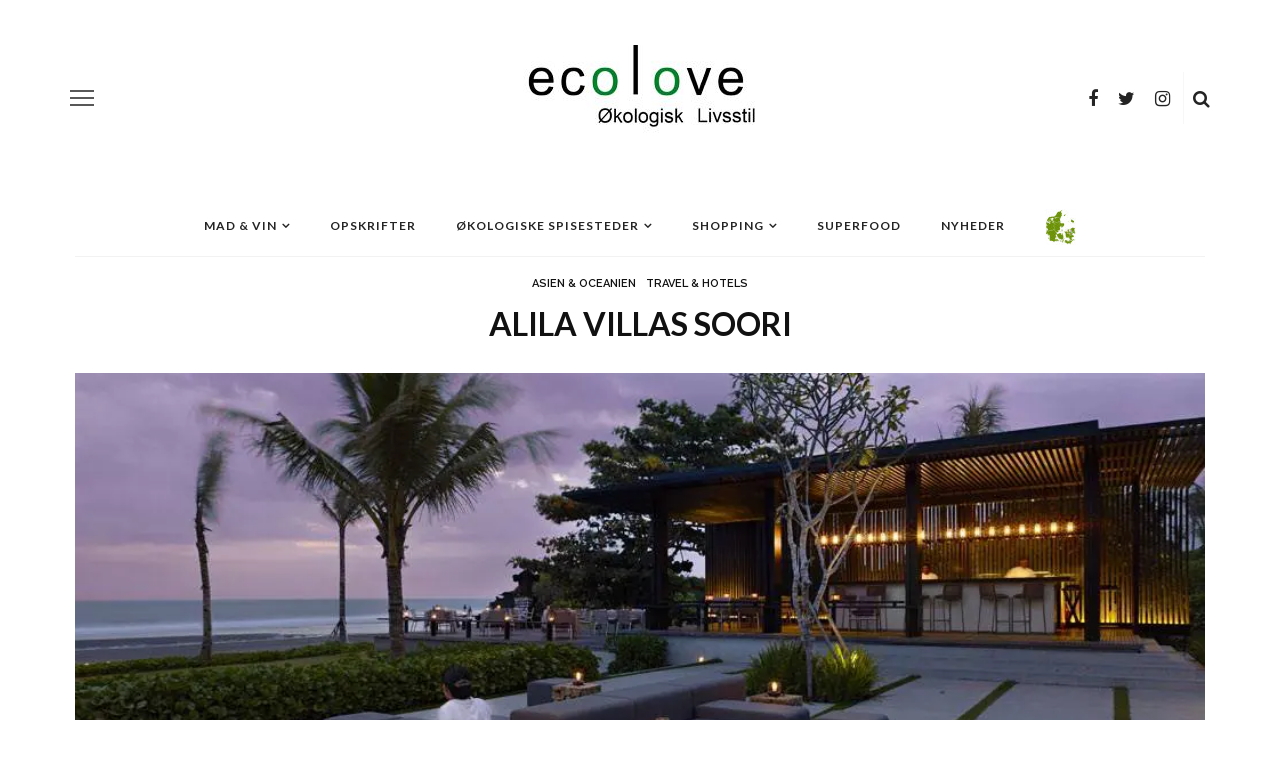

--- FILE ---
content_type: text/html; charset=UTF-8
request_url: https://www.ecolove.dk/alila-villas-soori/
body_size: 19376
content:
<!DOCTYPE html>
<html lang="da-DK">
<head>
	<meta charset="UTF-8"/>
	<meta http-equiv="X-UA-Compatible" content="IE=edge">
	<meta name="viewport" content="width=device-width, initial-scale=1.0">
	<link rel="profile" href="https://gmpg.org/xfn/11" />
	<link rel="pingback" href="https://www.ecolove.dk/xmlrpc.php"/>

	<script defer data-domain="ecolove.dk" src="https://plausible.zaptv.com/js/script.js"></script>
	<meta name='robots' content='index, follow, max-image-preview:large, max-snippet:-1, max-video-preview:-1' />

	<!-- This site is optimized with the Yoast SEO plugin v26.7 - https://yoast.com/wordpress/plugins/seo/ -->
	<title>Alila Villas Soori - EcoLove</title>
	<link rel="canonical" href="https://www.ecolove.dk/alila-villas-soori/" />
	<meta property="og:locale" content="da_DK" />
	<meta property="og:type" content="article" />
	<meta property="og:title" content="Alila Villas Soori - EcoLove" />
	<meta property="og:description" content="Banjar Dukuh, Desa Kelating, Kerambitan, Kec. Tabanan Bali 82161 Indonesien Tlf.+62 361 8946388" />
	<meta property="og:url" content="https://www.ecolove.dk/alila-villas-soori/" />
	<meta property="og:site_name" content="EcoLove" />
	<meta property="article:publisher" content="https://www.facebook.com/EcoLove-957310611026422" />
	<meta property="article:published_time" content="2014-09-17T07:46:41+00:00" />
	<meta property="article:modified_time" content="2019-08-27T21:15:05+00:00" />
	<meta property="og:image" content="https://www.ecolove.dk/wp-content/uploads/2014/09/about-us-soori-02.jpg" />
	<meta property="og:image:width" content="990" />
	<meta property="og:image:height" content="440" />
	<meta property="og:image:type" content="image/jpeg" />
	<meta name="author" content="Ecolove" />
	<meta name="twitter:label1" content="Skrevet af" />
	<meta name="twitter:data1" content="Ecolove" />
	<meta name="twitter:label2" content="Estimeret læsetid" />
	<meta name="twitter:data2" content="1 minut" />
	<script type="application/ld+json" class="yoast-schema-graph">{"@context":"https://schema.org","@graph":[{"@type":"Article","@id":"https://www.ecolove.dk/alila-villas-soori/#article","isPartOf":{"@id":"https://www.ecolove.dk/alila-villas-soori/"},"author":{"name":"Ecolove","@id":"https://www.ecolove.dk/#/schema/person/ed42f2119aecc918774c05a9ca355cc9"},"headline":"Alila Villas Soori","datePublished":"2014-09-17T07:46:41+00:00","dateModified":"2019-08-27T21:15:05+00:00","mainEntityOfPage":{"@id":"https://www.ecolove.dk/alila-villas-soori/"},"wordCount":145,"commentCount":0,"image":{"@id":"https://www.ecolove.dk/alila-villas-soori/#primaryimage"},"thumbnailUrl":"https://www.ecolove.dk/wp-content/uploads/2014/09/about-us-soori-02.jpg","keywords":["Alila Villas Soori","EC3 Global EarthCheck"],"articleSection":["Asien &amp; Oceanien","Travel &amp; Hotels"],"inLanguage":"da-DK","potentialAction":[{"@type":"CommentAction","name":"Comment","target":["https://www.ecolove.dk/alila-villas-soori/#respond"]}]},{"@type":"WebPage","@id":"https://www.ecolove.dk/alila-villas-soori/","url":"https://www.ecolove.dk/alila-villas-soori/","name":"Alila Villas Soori - EcoLove","isPartOf":{"@id":"https://www.ecolove.dk/#website"},"primaryImageOfPage":{"@id":"https://www.ecolove.dk/alila-villas-soori/#primaryimage"},"image":{"@id":"https://www.ecolove.dk/alila-villas-soori/#primaryimage"},"thumbnailUrl":"https://www.ecolove.dk/wp-content/uploads/2014/09/about-us-soori-02.jpg","datePublished":"2014-09-17T07:46:41+00:00","dateModified":"2019-08-27T21:15:05+00:00","author":{"@id":"https://www.ecolove.dk/#/schema/person/ed42f2119aecc918774c05a9ca355cc9"},"breadcrumb":{"@id":"https://www.ecolove.dk/alila-villas-soori/#breadcrumb"},"inLanguage":"da-DK","potentialAction":[{"@type":"ReadAction","target":["https://www.ecolove.dk/alila-villas-soori/"]}]},{"@type":"ImageObject","inLanguage":"da-DK","@id":"https://www.ecolove.dk/alila-villas-soori/#primaryimage","url":"https://www.ecolove.dk/wp-content/uploads/2014/09/about-us-soori-02.jpg","contentUrl":"https://www.ecolove.dk/wp-content/uploads/2014/09/about-us-soori-02.jpg","width":990,"height":440},{"@type":"BreadcrumbList","@id":"https://www.ecolove.dk/alila-villas-soori/#breadcrumb","itemListElement":[{"@type":"ListItem","position":1,"name":"Økologiske nyheder","item":"https://www.ecolove.dk/okologiske-nyheder/"},{"@type":"ListItem","position":2,"name":"Alila Villas Soori"}]},{"@type":"WebSite","@id":"https://www.ecolove.dk/#website","url":"https://www.ecolove.dk/","name":"EcoLove","description":"økologisk livstil","potentialAction":[{"@type":"SearchAction","target":{"@type":"EntryPoint","urlTemplate":"https://www.ecolove.dk/?s={search_term_string}"},"query-input":{"@type":"PropertyValueSpecification","valueRequired":true,"valueName":"search_term_string"}}],"inLanguage":"da-DK"},{"@type":"Person","@id":"https://www.ecolove.dk/#/schema/person/ed42f2119aecc918774c05a9ca355cc9","name":"Ecolove","image":{"@type":"ImageObject","inLanguage":"da-DK","@id":"https://www.ecolove.dk/#/schema/person/image/","url":"https://secure.gravatar.com/avatar/bbe3d0152b9c1abbf6134150535b5a1eeb10e053bcb0bf127ad8f01936acd0ac?s=96&d=blank&r=g","contentUrl":"https://secure.gravatar.com/avatar/bbe3d0152b9c1abbf6134150535b5a1eeb10e053bcb0bf127ad8f01936acd0ac?s=96&d=blank&r=g","caption":"Ecolove"},"description":"Jeg hedder Jullie og jeg står bag ecolove. Jeg har altid følt stærkt for miljøet og den måde vi behandler vores dyr på. Tilbage i 90 erne begyndte jeg for alvor at købe økologiske produkter, først og fremmest handlede det om sundhed, men i høj grad også om at sende et signal til omverden om at passe bedre på vores dyr samt miljø. I 2014 besluttede min familie og jeg os for at flytte til udlandet, hvor jeg fik muligheden for at gøre noget ved en livslang drøm; ønsket om at udbrede budskabet om økologi, miljø og bæredygtighed. ecolove gik i luften januar 2016, efter mere end 1 1/2 års udvikling. Min mission med ecolove: Det skal være nemt at finde økologiske samt bæredygtige produkter. Jeg har listet over 300 økologiske &amp; veganske/vegetariske spisesteder, over 1000 økologiske samt bæredygtige butikker og under mad &amp;Vin finder du ligeledes over 900 fødevarebutikker. Alle er listet så du nemt kan finde dem også via vores kort funktion.","sameAs":["https://www.ecolove.dk/"],"url":"https://www.ecolove.dk/author/ecoorganic/"}]}</script>
	<!-- / Yoast SEO plugin. -->


<link rel='dns-prefetch' href='//fonts.googleapis.com' />
<link rel='preconnect' href='https://fonts.gstatic.com' crossorigin />
<link rel="alternate" type="application/rss+xml" title="EcoLove &raquo; Feed" href="https://www.ecolove.dk/feed/" />
<link rel="alternate" type="application/rss+xml" title="EcoLove &raquo;-kommentar-feed" href="https://www.ecolove.dk/comments/feed/" />
<script id="wpp-js" src="https://www.ecolove.dk/wp-content/plugins/wordpress-popular-posts/assets/js/wpp.min.js?ver=7.3.6" data-sampling="0" data-sampling-rate="100" data-api-url="https://www.ecolove.dk/wp-json/wordpress-popular-posts" data-post-id="5294" data-token="40ae37281d" data-lang="0" data-debug="0"></script>
<link rel="alternate" type="application/rss+xml" title="EcoLove &raquo; Alila Villas Soori-kommentar-feed" href="https://www.ecolove.dk/alila-villas-soori/feed/" />
<link rel="alternate" title="oEmbed (JSON)" type="application/json+oembed" href="https://www.ecolove.dk/wp-json/oembed/1.0/embed?url=https%3A%2F%2Fwww.ecolove.dk%2Falila-villas-soori%2F" />
<link rel="alternate" title="oEmbed (XML)" type="text/xml+oembed" href="https://www.ecolove.dk/wp-json/oembed/1.0/embed?url=https%3A%2F%2Fwww.ecolove.dk%2Falila-villas-soori%2F&#038;format=xml" />
		<style>
			.lazyload,
			.lazyloading {
				max-width: 100%;
			}
		</style>
		<style id='wp-img-auto-sizes-contain-inline-css'>
img:is([sizes=auto i],[sizes^="auto," i]){contain-intrinsic-size:3000px 1500px}
/*# sourceURL=wp-img-auto-sizes-contain-inline-css */
</style>
<link rel='stylesheet' id='look_ruby_plugin_core_style-css' href='https://www.ecolove.dk/wp-content/plugins/look-ruby-core/assets/core.css?ver=5.4' media='all' />
<link rel='stylesheet' id='google-font-themes-css' href='//fonts.googleapis.com/css?family=Lato%3A400%2C700%7CRaleway%3A600%2C400&#038;font-display=swap&#038;ver=5.4' media='all' />
<style id='wp-emoji-styles-inline-css'>

	img.wp-smiley, img.emoji {
		display: inline !important;
		border: none !important;
		box-shadow: none !important;
		height: 1em !important;
		width: 1em !important;
		margin: 0 0.07em !important;
		vertical-align: -0.1em !important;
		background: none !important;
		padding: 0 !important;
	}
/*# sourceURL=wp-emoji-styles-inline-css */
</style>
<style id='wp-block-library-inline-css'>
:root{--wp-block-synced-color:#7a00df;--wp-block-synced-color--rgb:122,0,223;--wp-bound-block-color:var(--wp-block-synced-color);--wp-editor-canvas-background:#ddd;--wp-admin-theme-color:#007cba;--wp-admin-theme-color--rgb:0,124,186;--wp-admin-theme-color-darker-10:#006ba1;--wp-admin-theme-color-darker-10--rgb:0,107,160.5;--wp-admin-theme-color-darker-20:#005a87;--wp-admin-theme-color-darker-20--rgb:0,90,135;--wp-admin-border-width-focus:2px}@media (min-resolution:192dpi){:root{--wp-admin-border-width-focus:1.5px}}.wp-element-button{cursor:pointer}:root .has-very-light-gray-background-color{background-color:#eee}:root .has-very-dark-gray-background-color{background-color:#313131}:root .has-very-light-gray-color{color:#eee}:root .has-very-dark-gray-color{color:#313131}:root .has-vivid-green-cyan-to-vivid-cyan-blue-gradient-background{background:linear-gradient(135deg,#00d084,#0693e3)}:root .has-purple-crush-gradient-background{background:linear-gradient(135deg,#34e2e4,#4721fb 50%,#ab1dfe)}:root .has-hazy-dawn-gradient-background{background:linear-gradient(135deg,#faaca8,#dad0ec)}:root .has-subdued-olive-gradient-background{background:linear-gradient(135deg,#fafae1,#67a671)}:root .has-atomic-cream-gradient-background{background:linear-gradient(135deg,#fdd79a,#004a59)}:root .has-nightshade-gradient-background{background:linear-gradient(135deg,#330968,#31cdcf)}:root .has-midnight-gradient-background{background:linear-gradient(135deg,#020381,#2874fc)}:root{--wp--preset--font-size--normal:16px;--wp--preset--font-size--huge:42px}.has-regular-font-size{font-size:1em}.has-larger-font-size{font-size:2.625em}.has-normal-font-size{font-size:var(--wp--preset--font-size--normal)}.has-huge-font-size{font-size:var(--wp--preset--font-size--huge)}.has-text-align-center{text-align:center}.has-text-align-left{text-align:left}.has-text-align-right{text-align:right}.has-fit-text{white-space:nowrap!important}#end-resizable-editor-section{display:none}.aligncenter{clear:both}.items-justified-left{justify-content:flex-start}.items-justified-center{justify-content:center}.items-justified-right{justify-content:flex-end}.items-justified-space-between{justify-content:space-between}.screen-reader-text{border:0;clip-path:inset(50%);height:1px;margin:-1px;overflow:hidden;padding:0;position:absolute;width:1px;word-wrap:normal!important}.screen-reader-text:focus{background-color:#ddd;clip-path:none;color:#444;display:block;font-size:1em;height:auto;left:5px;line-height:normal;padding:15px 23px 14px;text-decoration:none;top:5px;width:auto;z-index:100000}html :where(.has-border-color){border-style:solid}html :where([style*=border-top-color]){border-top-style:solid}html :where([style*=border-right-color]){border-right-style:solid}html :where([style*=border-bottom-color]){border-bottom-style:solid}html :where([style*=border-left-color]){border-left-style:solid}html :where([style*=border-width]){border-style:solid}html :where([style*=border-top-width]){border-top-style:solid}html :where([style*=border-right-width]){border-right-style:solid}html :where([style*=border-bottom-width]){border-bottom-style:solid}html :where([style*=border-left-width]){border-left-style:solid}html :where(img[class*=wp-image-]){height:auto;max-width:100%}:where(figure){margin:0 0 1em}html :where(.is-position-sticky){--wp-admin--admin-bar--position-offset:var(--wp-admin--admin-bar--height,0px)}@media screen and (max-width:600px){html :where(.is-position-sticky){--wp-admin--admin-bar--position-offset:0px}}

/*# sourceURL=wp-block-library-inline-css */
</style><style id='global-styles-inline-css'>
:root{--wp--preset--aspect-ratio--square: 1;--wp--preset--aspect-ratio--4-3: 4/3;--wp--preset--aspect-ratio--3-4: 3/4;--wp--preset--aspect-ratio--3-2: 3/2;--wp--preset--aspect-ratio--2-3: 2/3;--wp--preset--aspect-ratio--16-9: 16/9;--wp--preset--aspect-ratio--9-16: 9/16;--wp--preset--color--black: #000000;--wp--preset--color--cyan-bluish-gray: #abb8c3;--wp--preset--color--white: #ffffff;--wp--preset--color--pale-pink: #f78da7;--wp--preset--color--vivid-red: #cf2e2e;--wp--preset--color--luminous-vivid-orange: #ff6900;--wp--preset--color--luminous-vivid-amber: #fcb900;--wp--preset--color--light-green-cyan: #7bdcb5;--wp--preset--color--vivid-green-cyan: #00d084;--wp--preset--color--pale-cyan-blue: #8ed1fc;--wp--preset--color--vivid-cyan-blue: #0693e3;--wp--preset--color--vivid-purple: #9b51e0;--wp--preset--gradient--vivid-cyan-blue-to-vivid-purple: linear-gradient(135deg,rgb(6,147,227) 0%,rgb(155,81,224) 100%);--wp--preset--gradient--light-green-cyan-to-vivid-green-cyan: linear-gradient(135deg,rgb(122,220,180) 0%,rgb(0,208,130) 100%);--wp--preset--gradient--luminous-vivid-amber-to-luminous-vivid-orange: linear-gradient(135deg,rgb(252,185,0) 0%,rgb(255,105,0) 100%);--wp--preset--gradient--luminous-vivid-orange-to-vivid-red: linear-gradient(135deg,rgb(255,105,0) 0%,rgb(207,46,46) 100%);--wp--preset--gradient--very-light-gray-to-cyan-bluish-gray: linear-gradient(135deg,rgb(238,238,238) 0%,rgb(169,184,195) 100%);--wp--preset--gradient--cool-to-warm-spectrum: linear-gradient(135deg,rgb(74,234,220) 0%,rgb(151,120,209) 20%,rgb(207,42,186) 40%,rgb(238,44,130) 60%,rgb(251,105,98) 80%,rgb(254,248,76) 100%);--wp--preset--gradient--blush-light-purple: linear-gradient(135deg,rgb(255,206,236) 0%,rgb(152,150,240) 100%);--wp--preset--gradient--blush-bordeaux: linear-gradient(135deg,rgb(254,205,165) 0%,rgb(254,45,45) 50%,rgb(107,0,62) 100%);--wp--preset--gradient--luminous-dusk: linear-gradient(135deg,rgb(255,203,112) 0%,rgb(199,81,192) 50%,rgb(65,88,208) 100%);--wp--preset--gradient--pale-ocean: linear-gradient(135deg,rgb(255,245,203) 0%,rgb(182,227,212) 50%,rgb(51,167,181) 100%);--wp--preset--gradient--electric-grass: linear-gradient(135deg,rgb(202,248,128) 0%,rgb(113,206,126) 100%);--wp--preset--gradient--midnight: linear-gradient(135deg,rgb(2,3,129) 0%,rgb(40,116,252) 100%);--wp--preset--font-size--small: 13px;--wp--preset--font-size--medium: 20px;--wp--preset--font-size--large: 36px;--wp--preset--font-size--x-large: 42px;--wp--preset--spacing--20: 0.44rem;--wp--preset--spacing--30: 0.67rem;--wp--preset--spacing--40: 1rem;--wp--preset--spacing--50: 1.5rem;--wp--preset--spacing--60: 2.25rem;--wp--preset--spacing--70: 3.38rem;--wp--preset--spacing--80: 5.06rem;--wp--preset--shadow--natural: 6px 6px 9px rgba(0, 0, 0, 0.2);--wp--preset--shadow--deep: 12px 12px 50px rgba(0, 0, 0, 0.4);--wp--preset--shadow--sharp: 6px 6px 0px rgba(0, 0, 0, 0.2);--wp--preset--shadow--outlined: 6px 6px 0px -3px rgb(255, 255, 255), 6px 6px rgb(0, 0, 0);--wp--preset--shadow--crisp: 6px 6px 0px rgb(0, 0, 0);}:where(.is-layout-flex){gap: 0.5em;}:where(.is-layout-grid){gap: 0.5em;}body .is-layout-flex{display: flex;}.is-layout-flex{flex-wrap: wrap;align-items: center;}.is-layout-flex > :is(*, div){margin: 0;}body .is-layout-grid{display: grid;}.is-layout-grid > :is(*, div){margin: 0;}:where(.wp-block-columns.is-layout-flex){gap: 2em;}:where(.wp-block-columns.is-layout-grid){gap: 2em;}:where(.wp-block-post-template.is-layout-flex){gap: 1.25em;}:where(.wp-block-post-template.is-layout-grid){gap: 1.25em;}.has-black-color{color: var(--wp--preset--color--black) !important;}.has-cyan-bluish-gray-color{color: var(--wp--preset--color--cyan-bluish-gray) !important;}.has-white-color{color: var(--wp--preset--color--white) !important;}.has-pale-pink-color{color: var(--wp--preset--color--pale-pink) !important;}.has-vivid-red-color{color: var(--wp--preset--color--vivid-red) !important;}.has-luminous-vivid-orange-color{color: var(--wp--preset--color--luminous-vivid-orange) !important;}.has-luminous-vivid-amber-color{color: var(--wp--preset--color--luminous-vivid-amber) !important;}.has-light-green-cyan-color{color: var(--wp--preset--color--light-green-cyan) !important;}.has-vivid-green-cyan-color{color: var(--wp--preset--color--vivid-green-cyan) !important;}.has-pale-cyan-blue-color{color: var(--wp--preset--color--pale-cyan-blue) !important;}.has-vivid-cyan-blue-color{color: var(--wp--preset--color--vivid-cyan-blue) !important;}.has-vivid-purple-color{color: var(--wp--preset--color--vivid-purple) !important;}.has-black-background-color{background-color: var(--wp--preset--color--black) !important;}.has-cyan-bluish-gray-background-color{background-color: var(--wp--preset--color--cyan-bluish-gray) !important;}.has-white-background-color{background-color: var(--wp--preset--color--white) !important;}.has-pale-pink-background-color{background-color: var(--wp--preset--color--pale-pink) !important;}.has-vivid-red-background-color{background-color: var(--wp--preset--color--vivid-red) !important;}.has-luminous-vivid-orange-background-color{background-color: var(--wp--preset--color--luminous-vivid-orange) !important;}.has-luminous-vivid-amber-background-color{background-color: var(--wp--preset--color--luminous-vivid-amber) !important;}.has-light-green-cyan-background-color{background-color: var(--wp--preset--color--light-green-cyan) !important;}.has-vivid-green-cyan-background-color{background-color: var(--wp--preset--color--vivid-green-cyan) !important;}.has-pale-cyan-blue-background-color{background-color: var(--wp--preset--color--pale-cyan-blue) !important;}.has-vivid-cyan-blue-background-color{background-color: var(--wp--preset--color--vivid-cyan-blue) !important;}.has-vivid-purple-background-color{background-color: var(--wp--preset--color--vivid-purple) !important;}.has-black-border-color{border-color: var(--wp--preset--color--black) !important;}.has-cyan-bluish-gray-border-color{border-color: var(--wp--preset--color--cyan-bluish-gray) !important;}.has-white-border-color{border-color: var(--wp--preset--color--white) !important;}.has-pale-pink-border-color{border-color: var(--wp--preset--color--pale-pink) !important;}.has-vivid-red-border-color{border-color: var(--wp--preset--color--vivid-red) !important;}.has-luminous-vivid-orange-border-color{border-color: var(--wp--preset--color--luminous-vivid-orange) !important;}.has-luminous-vivid-amber-border-color{border-color: var(--wp--preset--color--luminous-vivid-amber) !important;}.has-light-green-cyan-border-color{border-color: var(--wp--preset--color--light-green-cyan) !important;}.has-vivid-green-cyan-border-color{border-color: var(--wp--preset--color--vivid-green-cyan) !important;}.has-pale-cyan-blue-border-color{border-color: var(--wp--preset--color--pale-cyan-blue) !important;}.has-vivid-cyan-blue-border-color{border-color: var(--wp--preset--color--vivid-cyan-blue) !important;}.has-vivid-purple-border-color{border-color: var(--wp--preset--color--vivid-purple) !important;}.has-vivid-cyan-blue-to-vivid-purple-gradient-background{background: var(--wp--preset--gradient--vivid-cyan-blue-to-vivid-purple) !important;}.has-light-green-cyan-to-vivid-green-cyan-gradient-background{background: var(--wp--preset--gradient--light-green-cyan-to-vivid-green-cyan) !important;}.has-luminous-vivid-amber-to-luminous-vivid-orange-gradient-background{background: var(--wp--preset--gradient--luminous-vivid-amber-to-luminous-vivid-orange) !important;}.has-luminous-vivid-orange-to-vivid-red-gradient-background{background: var(--wp--preset--gradient--luminous-vivid-orange-to-vivid-red) !important;}.has-very-light-gray-to-cyan-bluish-gray-gradient-background{background: var(--wp--preset--gradient--very-light-gray-to-cyan-bluish-gray) !important;}.has-cool-to-warm-spectrum-gradient-background{background: var(--wp--preset--gradient--cool-to-warm-spectrum) !important;}.has-blush-light-purple-gradient-background{background: var(--wp--preset--gradient--blush-light-purple) !important;}.has-blush-bordeaux-gradient-background{background: var(--wp--preset--gradient--blush-bordeaux) !important;}.has-luminous-dusk-gradient-background{background: var(--wp--preset--gradient--luminous-dusk) !important;}.has-pale-ocean-gradient-background{background: var(--wp--preset--gradient--pale-ocean) !important;}.has-electric-grass-gradient-background{background: var(--wp--preset--gradient--electric-grass) !important;}.has-midnight-gradient-background{background: var(--wp--preset--gradient--midnight) !important;}.has-small-font-size{font-size: var(--wp--preset--font-size--small) !important;}.has-medium-font-size{font-size: var(--wp--preset--font-size--medium) !important;}.has-large-font-size{font-size: var(--wp--preset--font-size--large) !important;}.has-x-large-font-size{font-size: var(--wp--preset--font-size--x-large) !important;}
/*# sourceURL=global-styles-inline-css */
</style>

<style id='classic-theme-styles-inline-css'>
/*! This file is auto-generated */
.wp-block-button__link{color:#fff;background-color:#32373c;border-radius:9999px;box-shadow:none;text-decoration:none;padding:calc(.667em + 2px) calc(1.333em + 2px);font-size:1.125em}.wp-block-file__button{background:#32373c;color:#fff;text-decoration:none}
/*# sourceURL=/wp-includes/css/classic-themes.min.css */
</style>
<link rel='stylesheet' id='contact-form-7-css' href='https://www.ecolove.dk/wp-content/plugins/contact-form-7/includes/css/styles.css?ver=6.1.4' media='all' />
<link rel='stylesheet' id='menu-image-css' href='https://www.ecolove.dk/wp-content/plugins/menu-image/includes/css/menu-image.css?ver=3.13' media='all' />
<link rel='stylesheet' id='dashicons-css' href='https://www.ecolove.dk/wp-includes/css/dashicons.min.css?ver=130db4b9c5732149816fb9a2adf8510a' media='all' />
<link rel='stylesheet' id='facebook-login-css' href='https://www.ecolove.dk/wp-content/plugins/wp-facebook-login/public/css/facebook-login.css?ver=1.2.3.5' media='all' />
<link rel='stylesheet' id='fontawesome-css-6-css' href='https://www.ecolove.dk/wp-content/plugins/wp-font-awesome/font-awesome/css/fontawesome-all.min.css?ver=1.8.0' media='all' />
<link rel='stylesheet' id='fontawesome-css-4-css' href='https://www.ecolove.dk/wp-content/plugins/wp-font-awesome/font-awesome/css/v4-shims.min.css?ver=1.8.0' media='all' />
<link rel='stylesheet' id='wpos-slick-style-css' href='https://www.ecolove.dk/wp-content/plugins/wp-trending-post-slider-and-widget/assets/css/slick.css?ver=1.8.6' media='all' />
<link rel='stylesheet' id='wtpsw-public-style-css' href='https://www.ecolove.dk/wp-content/plugins/wp-trending-post-slider-and-widget/assets/css/wtpsw-public.css?ver=1.8.6' media='all' />
<link rel='stylesheet' id='wpum-frontend-css' href='https://www.ecolove.dk/wp-content/plugins/wp-user-manager/assets/css/wpum.min.css?ver=2.9.12' media='all' />
<link rel='stylesheet' id='wordpress-popular-posts-css-css' href='https://www.ecolove.dk/wp-content/plugins/wordpress-popular-posts/assets/css/wpp.css?ver=7.3.6' media='all' />
<link rel='stylesheet' id='look_ruby_external_style-css' href='https://www.ecolove.dk/wp-content/themes/look/assets/external/external-style.css?ver=5.4' media='all' />
<link rel='stylesheet' id='look_ruby_main_style-css' href='https://www.ecolove.dk/wp-content/themes/look/assets/css/theme-style.css?ver=5.4' media='all' />
<link rel='stylesheet' id='look_ruby_responsive_style-css' href='https://www.ecolove.dk/wp-content/themes/look/assets/css/theme-responsive.css?ver=5.4' media='all' />
<style id='look_ruby_responsive_style-inline-css'>
h1, h2, h3, h4, h5, h6,.post-counter, .logo-text, .banner-content-wrap, .post-review-score,.woocommerce .price, blockquote{ font-family :Lato;font-weight :700;}input, textarea, h3.comment-reply-title, .comment-title h3,.counter-element-right, .pagination-wrap{ font-family :Raleway;}.post-title.is-big-title{ font-size: 26px; }.post-title.is-medium-title{ font-size: 20px; }.post-title.is-small-title, .post-title.is-mini-title{ font-size: 15px; }.single .post-title.single-title{ font-size: 32px; }.post-excerpt { font-size: 14px; }.entry { line-height:26px;}.main-nav-inner > li > a , .header-style-2 .nav-search-outer {line-height: 60px;height: 60px;}.header-style-2 .logo-image img {max-height: 60px;height: 60px;}#ruby_62810998 .is-absolute{ position: static !important; }
#ruby_62810998 .post-overlay .is-absolute{ padding-top: 10px; }
#ruby_62810998 .post-overlay .post-cat-info{ display: none; }
#ruby_62810998 .post-cat-info{ display: none; }
.grecaptcha-badge{ display: none; }
#newsletterwidget-15{ color: white; }
@media only screen and (max-width: 767px){ .post-excerpt{ display: block;  }}
.gmw-results-wrapper .essb_links.essb_template_jumbo-round-retina{ display: none; }
#ecolove-map-1 .gmw-results-wrapper.gray .posts-list-wrapper{ display: none; }
.main-site-outer { box-shadow: none !important; }
.single-author-wrap{display: none;}
#recipe-fremgangs-container ol{margin-left: 30px;}
.widget{ margin-bottom: 15px}
.widget_nav_menu .menu-item a{margin-bottom: 0; padding-bottom: 0; }
.header-nav-inner .nav-search-wrap{width: 142px;}
.post-cat-info{display: flex; flex-wrap: wrap;justify-content: center;}
.gmw-results-wrapper.grid-gray ul.posts-list-wrapper li.single-post{border:0 !important;box-shadow: 0px 0px 0px white !important;}
.gmw-results-wrapper.grid-gray .bottom-wrapper{display:none;}
.gmw-results-wrapper.grid-gray ul.posts-list-wrapper li.single-post .post-thumbnail{height:250px !important;}
.gmw-results-wrapper.grid-gray ul.posts-list-wrapper .gmw-taxes{
    font-family: Raleway;
    text-transform: uppercase;
    font-weight: 600;
    font-style: normal;
    color: #111 !important;
    font-size: 11px!important;
    text-align: center;
}
.post-wrap .post-title{text-align:center;}
.gmw-results-wrapper.grid-gray ul.posts-list-wrapper .post-content{text-align:center; color: #777;}
.gmw-taxonomy-terms.gmw-taxes.tag {display:none;}
.get-directions-link{
    border-style: solid;
    border-color: black;
    border-width: 1px;
    background-color: yellow;
    padding: 5px;
}
.ecolove-distance{
    text-align: left;
    background-color: white;
    position: absolute;
    padding: 5px;
    margin-left:40px;
    border-style: solid;
    border-color: black;
    border-width: 1px;
}
.page-template-default .single-title.post-title{display:none;}
/** .gmw-form-wrapper .gmw-address-field-wrapper{display:none;} **/
#ecolove-map-1 .gmw-form-wrapper .gmw-address-field-wrapper{display:none;}
#ecolove-map{ display:flex;}
.gmw-form-wrapper .gmw-form-field-wrapper{ padding-right: 5px;}
@media only screen and (max-width: 479px){
    .single-share-bar-inner .share-bar-el i{
        height: 40px;
        width: 40px;
        line-height: 40px;
        font-size: 26px;
        margin-left: 15px;
    }
    .ecolove-category-separator{ display:none;}
}
#ecolove-cat-head-1 .archive-desc{display:none;}
.entry-content ul{
margin-left: 0px;    
}

.blog-listing-wrap .thumbnail-resize img{
    object-fit: cover;
    width: 360px;
    height: 250px;
}
.block-title, .widget-title, section.products > h2{
    font-size:24px !important;
}
.block-title{max-width:50%;}
.gm-style .gm-style-iw{
    width: 150px;
    height: 40px;
    text-align: center;
}

#recipe-icon-left-container .wpb_wrapper{text-align: right;}

@media only screen and (max-width: 479px){
    #recipe-icon-left-container .wpb_wrapper{text-align: center;}
    #recipe-icon-left-container .vc_column-inner{padding-top: 0px;}
    #recipe-icon-left-container .wpb_content_element{margin-bottom: 0px;}
    #recipe-icon-right-container .wpb_wrapper{text-align: center;}
    #recipe-icon-right-container .vc_column-inner{padding-top: 0px;}
    #recipe-icon-right-container .wpb_content_element{margin-bottom: 0px;}
    #recipe-fremgangs-container .vc_column-inner{padding-top: 0px;}
}
#recipe-ingredienser-container .wpb_content_element .wpb_wrapper ul{padding-left: 35px;}

.ruby-page-wrap .post-cat-info,
.ruby-section .post-cat-info{
 display:none;   
}

.ecolove_relatedthumb img{
    object-fit: cover;
/*    width: 100% !important; */
    width: 356px;
    height: 247px !important;
    padding: 10px;  
}
#ecolove_related_posts{
    margin-bottom:60px;
}
#related_posts{
    padding-right: 20px;
    padding-left: 20px;
}
#related_posts ul{
    list-style-type:none
}
.ecolove_relatedcontent{
    padding-left: 10px;
    padding-right: 10px;
    text-align: center;
}
#ecolove_relatedcontent_text{
    color:#777;   
    text-align: center;
    font-size: 14px;
}
.ecolove_relatedthumb{
    text-align: center;
}

#cvr_updated_at{
    pointer-events: none;
}

#ecolove-category-list{
    text-align: center;
    width: 100%;
    vertical-align: middle;
    background-color: #f7f7f7;
    padding-top: 1px;
    padding-bottom: 1px;
    margin-top: 20px
}

#ecolove-category-list h2{
    font-size: 24px;    
    text-transform: uppercase;
    font-weight: 700;
}

.ecolove-category-grid{
    margin-top: 40px;
/*    margin-bottom: 60px; */
}
.ecolove-category-title{
    font-size: 20px;
    text-transform: uppercase;
    font-weight: 700;    
    padding-top: 20px;
    margin-bottom: 30px;
}
/*# sourceURL=look_ruby_responsive_style-inline-css */
</style>
<link rel='stylesheet' id='newsletter-css' href='https://www.ecolove.dk/wp-content/plugins/newsletter/style.css?ver=9.1.0' media='all' />
<link rel="preload" as="style" href="https://fonts.googleapis.com/css?family=Lato:100,300,400,700,900,100italic,300italic,400italic,700italic,900italic%7CRaleway:100,200,300,400,500,600,700,800,900,100italic,200italic,300italic,400italic,500italic,600italic,700italic,800italic,900italic&#038;display=swap&#038;ver=1745909833" /><link rel="stylesheet" href="https://fonts.googleapis.com/css?family=Lato:100,300,400,700,900,100italic,300italic,400italic,700italic,900italic%7CRaleway:100,200,300,400,500,600,700,800,900,100italic,200italic,300italic,400italic,500italic,600italic,700italic,800italic,900italic&#038;display=swap&#038;ver=1745909833" media="print" onload="this.media='all'"><noscript><link rel="stylesheet" href="https://fonts.googleapis.com/css?family=Lato:100,300,400,700,900,100italic,300italic,400italic,700italic,900italic%7CRaleway:100,200,300,400,500,600,700,800,900,100italic,200italic,300italic,400italic,500italic,600italic,700italic,800italic,900italic&#038;display=swap&#038;ver=1745909833" /></noscript><link rel='stylesheet' id='look_ruby_default_style-css' href='https://www.ecolove.dk/wp-content/themes/look-child/style.css?ver=5.4' media='all' />
<link rel='stylesheet' id='editor-css' href='https://www.ecolove.dk/wp-includes/css/editor.min.css?ver=20251204_0928' media='all' />
<script src="https://www.ecolove.dk/wp-includes/js/jquery/jquery.min.js?ver=3.7.1" id="jquery-core-js"></script>
<script src="https://www.ecolove.dk/wp-includes/js/jquery/jquery-migrate.min.js?ver=3.4.1" id="jquery-migrate-js"></script>
<script id="facebook-login-js-extra">
var fbl = {"ajaxurl":"https://www.ecolove.dk/wp-admin/admin-ajax.php","site_url":"https://www.ecolove.dk","scopes":"email,public_profile","appId":"1726726657617920","l18n":{"chrome_ios_alert":"Log ind p\u00e5 facebook og klik derefter p\u00e5 knappen igen"}};
//# sourceURL=facebook-login-js-extra
</script>
<script src="https://www.ecolove.dk/wp-content/plugins/wp-facebook-login/public/js/facebook-login.js?ver=1.2.3.5" id="facebook-login-js"></script>
<script></script><link rel="https://api.w.org/" href="https://www.ecolove.dk/wp-json/" /><link rel="alternate" title="JSON" type="application/json" href="https://www.ecolove.dk/wp-json/wp/v2/posts/5294" /><link rel="EditURI" type="application/rsd+xml" title="RSD" href="https://www.ecolove.dk/xmlrpc.php?rsd" />

<link rel='shortlink' href='https://www.ecolove.dk/?p=5294' />
<meta name="generator" content="Redux 4.5.10" />
		<!-- GA Google Analytics @ https://m0n.co/ga -->
		<script async src="https://www.googletagmanager.com/gtag/js?id=UA-3335097-11"></script>
		<script>
			window.dataLayer = window.dataLayer || [];
			function gtag(){dataLayer.push(arguments);}
			gtag('js', new Date());
			gtag('config', 'UA-3335097-11');
		</script>

	<script type="text/javascript">
	window._se_plugin_version = '8.1.9';
</script>
<link rel="dns-prefetch" href="//connect.facebook.net" />
            <style id="wpp-loading-animation-styles">@-webkit-keyframes bgslide{from{background-position-x:0}to{background-position-x:-200%}}@keyframes bgslide{from{background-position-x:0}to{background-position-x:-200%}}.wpp-widget-block-placeholder,.wpp-shortcode-placeholder{margin:0 auto;width:60px;height:3px;background:#dd3737;background:linear-gradient(90deg,#dd3737 0%,#571313 10%,#dd3737 100%);background-size:200% auto;border-radius:3px;-webkit-animation:bgslide 1s infinite linear;animation:bgslide 1s infinite linear}</style>
            		<script>
			document.documentElement.className = document.documentElement.className.replace('no-js', 'js');
		</script>
				<style>
			.no-js img.lazyload {
				display: none;
			}

			figure.wp-block-image img.lazyloading {
				min-width: 150px;
			}

			.lazyload,
			.lazyloading {
				--smush-placeholder-width: 100px;
				--smush-placeholder-aspect-ratio: 1/1;
				width: var(--smush-image-width, var(--smush-placeholder-width)) !important;
				aspect-ratio: var(--smush-image-aspect-ratio, var(--smush-placeholder-aspect-ratio)) !important;
			}

						.lazyload, .lazyloading {
				opacity: 0;
			}

			.lazyloaded {
				opacity: 1;
				transition: opacity 400ms;
				transition-delay: 0ms;
			}

					</style>
		<meta name="generator" content="Powered by WPBakery Page Builder - drag and drop page builder for WordPress."/>
<style>.wp-block-gallery.is-cropped .blocks-gallery-item picture{height:100%;width:100%;}</style><link rel="icon" href="https://www.ecolove.dk/wp-content/uploads/2025/04/cropped-logoFacebook-1-36x36.jpg" sizes="32x32" />
<link rel="icon" href="https://www.ecolove.dk/wp-content/uploads/2025/04/cropped-logoFacebook-1-300x300.jpg" sizes="192x192" />
<link rel="apple-touch-icon" href="https://www.ecolove.dk/wp-content/uploads/2025/04/cropped-logoFacebook-1-300x300.jpg" />
<meta name="msapplication-TileImage" content="https://www.ecolove.dk/wp-content/uploads/2025/04/cropped-logoFacebook-1-300x300.jpg" />
<style id="look_ruby_theme_options-dynamic-css" title="dynamic-css" class="redux-options-output">body{background-color:#fff;background-repeat:no-repeat;background-attachment:fixed;background-position:left top;background-size:cover;}.header-banner-wrap{background-color:#fff;background-repeat:repeat;background-attachment:fixed;background-position:center center;background-size:inherit;}.footer-inner{background-color:#111;background-repeat:no-repeat;background-attachment:fixed;background-position:center center;background-size:cover;}body{font-family:Lato,Arial, Helvetica, sans-serif;line-height:26px;font-weight:400;font-style:normal;color:#242424;font-size:16px;}.post-title,.product_title,.widget_recent_entries li{font-family:Lato,Arial, Helvetica, sans-serif;text-transform:uppercase;font-weight:700;font-style:normal;color:#111;}.post-cat-info{font-family:Raleway;text-transform:uppercase;font-weight:600;font-style:normal;color:#111;font-size:11px;}.post-meta-info,.share-bar-total,.block-view-more,.single-tag-wrap,.author-job,.nav-arrow,.comment-metadata time,.comment-list .reply,.edit-link{font-family:Raleway;text-transform:uppercase;font-weight:400;font-style:normal;color:#aaaaaa;font-size:11px;}.main-nav-wrap,.off-canvas-nav-wrap{font-family:Lato,Arial, Helvetica, sans-serif;text-transform:uppercase;letter-spacing:1px;font-weight:700;font-style:normal;font-size:12px;}.top-bar-menu{font-family:Raleway;text-transform:capitalize;font-weight:400;font-style:normal;font-size:13px;}.block-title,.widget-title,section.products > h2{font-family:Lato,Arial, Helvetica, sans-serif;text-transform:uppercase;letter-spacing:1px;font-weight:700;font-style:normal;color:#111;font-size:12px;}</style><noscript><style> .wpb_animate_when_almost_visible { opacity: 1; }</style></noscript></head>
<body class="wp-singular post-template-default single single-post postid-5294 single-format-standard wp-theme-look wp-child-theme-look-child ruby-body is-boxed is-site-bg is-sticky-nav is-social-tooltip is-left-margin wpb-js-composer js-comp-ver-7.2 vc_responsive">
<div class="off-canvas-wrap is-dark-text">
	<div class="off-canvas-inner">

		<a href="#" id="ruby-off-canvas-close-btn"><i class="ruby-close-btn" aria-hidden="true"></i></a>

												<div class="social-link-info clearfix off-canvas-social-wrap"><a class="color-facebook" title="Facebook" href="https://www.facebook.com/EcoLove-957310611026422" target="_blank"><i class="fa-rb fa-facebook"></i></a><a class="color-twitter" title="Twitter" href="https://www.ecolove.dk/" target="_blank"><i class="fa-rb fa-twitter"></i></a><a class="color-instagram" title="Instagram" href="https://instagram.com/ecolove.dk" target="_blank"><i class="fa-rb fa-instagram"></i></a></div>					
		<div id="off-canvas-navigation" class="off-canvas-nav-wrap">
			<ul id="menu-main-menu" class="off-canvas-nav-inner"><li id="menu-item-28746" class="menu-item menu-item-type-post_type menu-item-object-page menu-item-has-children menu-item-28746"><a href="https://www.ecolove.dk/mad-vin/">Mad &#038; vin</a>
<ul class="sub-menu">
	<li id="menu-item-26289" class="menu-item menu-item-type-taxonomy menu-item-object-category menu-item-26289 is-category-3021"><a href="https://www.ecolove.dk/kategori/mad-vin/vin-chokolade/">Økologisk vin &#038; Chokolade</a></li>
	<li id="menu-item-26290" class="menu-item menu-item-type-taxonomy menu-item-object-category menu-item-26290 is-category-71"><a href="https://www.ecolove.dk/kategori/mad-vin/gardbutikker/">Økologiske gårdbutikker</a></li>
	<li id="menu-item-26291" class="menu-item menu-item-type-taxonomy menu-item-object-category menu-item-26291 is-category-4823"><a href="https://www.ecolove.dk/kategori/mad-vin/helsekost/">Helsekost</a></li>
	<li id="menu-item-26292" class="menu-item menu-item-type-taxonomy menu-item-object-category menu-item-26292 is-category-2373"><a href="https://www.ecolove.dk/kategori/mad-vin/okologiske-dagligvarer/">Økologiske dagligvarer</a></li>
	<li id="menu-item-26293" class="menu-item menu-item-type-taxonomy menu-item-object-category menu-item-26293 is-category-2852"><a href="https://www.ecolove.dk/kategori/mad-vin/bager/">Økologisk bager</a></li>
</ul>
</li>
<li id="menu-item-17029" class="megamenu menu-item menu-item-type-post_type menu-item-object-page menu-item-17029"><a href="https://www.ecolove.dk/opskrifter/">Opskrifter</a></li>
<li id="menu-item-26269" class="menu-item menu-item-type-post_type menu-item-object-page menu-item-has-children menu-item-26269"><a href="https://www.ecolove.dk/okologiske-spisesteder/">Økologiske spisesteder</a>
<ul class="sub-menu">
	<li id="menu-item-26274" class="menu-item menu-item-type-taxonomy menu-item-object-category menu-item-26274 is-category-4822"><a href="https://www.ecolove.dk/kategori/okologiske-spisesteder/okologisk-cafe-restauranter/">Økologisk Cafe &amp; Restauranter</a></li>
	<li id="menu-item-26275" class="menu-item menu-item-type-taxonomy menu-item-object-category menu-item-26275 is-category-9260"><a href="https://www.ecolove.dk/kategori/okologiske-spisesteder/vegan-vegetar/">Vegetar &amp; Veganer Cafe &amp; Restauranter</a></li>
</ul>
</li>
<li id="menu-item-26228" class="menu-item menu-item-type-post_type menu-item-object-page menu-item-has-children menu-item-26228"><a href="https://www.ecolove.dk/shopping-guide/" title="Shopping guide">Shopping</a>
<ul class="sub-menu">
	<li id="menu-item-17028" class="megamenu-images menu-item menu-item-type-post_type menu-item-object-page menu-item-17028"><a href="https://www.ecolove.dk/baeredygtig-toj-baeredygtig-mode-okologisk-toj-okologisk-yogatoj-og-fashion/">Bæredygtig mode</a></li>
	<li id="menu-item-17027" class="megamenu-images menu-item menu-item-type-post_type menu-item-object-page menu-item-17027"><a href="https://www.ecolove.dk/bolig/">Bæredygtig bolig</a></li>
	<li id="menu-item-17026" class="megamenu-images menu-item menu-item-type-post_type menu-item-object-page menu-item-17026"><a href="https://www.ecolove.dk/born/">Økologi til børn</a></li>
	<li id="menu-item-17025" class="megamenu-images menu-item menu-item-type-post_type menu-item-object-page menu-item-17025"><a href="https://www.ecolove.dk/hair-beauty/">Hair &#038; Beauty</a></li>
	<li id="menu-item-17024" class="megamenu-images menu-item menu-item-type-post_type menu-item-object-page menu-item-17024"><a href="https://www.ecolove.dk/travel-hotels/">Travel &#038; Hotels</a></li>
</ul>
</li>
<li id="menu-item-23767" class="menu-item menu-item-type-post_type menu-item-object-post menu-item-23767"><a href="https://www.ecolove.dk/superfood-guide/" title="Superfood guide">Superfood</a></li>
<li id="menu-item-28936" class="menu-item menu-item-type-taxonomy menu-item-object-category menu-item-28936 is-category-2"><a href="https://www.ecolove.dk/kategori/nyheder/">Nyheder</a></li>
<li id="menu-item-30064" class="menu-item menu-item-type-custom menu-item-object-custom menu-item-30064"><a href="/kort/" class="menu-image-title-hide menu-image-not-hovered"><span class="menu-image-title-hide menu-image-title">map</span><img width="31" height="36" data-src="https://www.ecolove.dk/wp-content/uploads/2019/05/mapa-dinamarca-01-31x36.jpg" class="menu-image menu-image-title-hide lazyload" alt="mapa dinamarca-01" decoding="async" src="[data-uri]" style="--smush-placeholder-width: 31px; --smush-placeholder-aspect-ratio: 31/36;" /></a></li>
</ul>		</div>

					<div class="off-canvas-widget-section-wrap sidebar-wrap">
				<div class="sidebar-inner">
											<section id="search-4" class="widget widget_search"><form  method="get" action="https://www.ecolove.dk/">
	<div class="ruby-search">
		<span class="ruby-search-input"><input type="text" class="field" placeholder="Search and hit enter" value="" name="s" title="Search for:"/></span>
		<span class="ruby-search-submit"><input type="submit" value="" /><i class="fa-rb fa-search"></i></span>
	</div>
</form>
</section>
		<section id="recent-posts-3" class="widget widget_recent_entries">
		<div class="widget-title block-title"><h3>SENEST NYT</h3></div>
		<ul>
											<li>
					<a href="https://www.ecolove.dk/tulsi-hellig-basilikum-sundhedsmaessige-fordele/">TULSI hellig basilikum &#8211; sundhedsmæssige fordele</a>
									</li>
											<li>
					<a href="https://www.ecolove.dk/kraghojgard-okologi/">Kraghøjgård Økologi</a>
									</li>
											<li>
					<a href="https://www.ecolove.dk/peters-gartneri/">Peters Gartneri</a>
									</li>
											<li>
					<a href="https://www.ecolove.dk/kalo-okologisk-gardbutik/">Kalø Økologisk Gårdbutik</a>
									</li>
											<li>
					<a href="https://www.ecolove.dk/maelkebottesalve/">Mælkebøttesalve</a>
									</li>
					</ul>

		</section><section id="text-5" class="widget widget_text">			<div class="textwidget"><div class="fbl-button" data-redirect="https://www.ecolove.dk/alila-villas-soori/" data-fb_nonce="0cb479456b">
			<img data-no-lazy="1" src="https://www.ecolove.dk/wp-content/plugins/wp-facebook-login/public/img/loading.svg" alt="" class="fbl-spinner"/>
		<div class="fb-login-button" data-max-rows="1" onlogin="fbl_loginCheck" data-width="" data-size="large" data-button-type="login_with" data-show-faces="false" data-auth-type="rerequest" data-auto-logout-link="false" data-use-continue-as="true" data-scope="email,public_profile"></div>
		</div>		<script type="text/javascript">
			window.fbl_started = false;
			function fbl_init(){
			    try{
	                window.FB.init({
	                    appId      : '1726726657617920',
	                    cookie     : true,
	                    xfbml      : true,
	                    status     : false,
	                    autoLogAppEvents : true,
	                    version    : 'v6.0'
	                });
	                window.FB.Event.subscribe('xfbml.render', function() {
	                    FBL.renderFinish();
	                } );
	                window.fbl_started = true;
			    } catch (e){}
            }
			window.fbAsyncInit = function() {
			    if( ! window.fbl_started )
                    fbl_init()
			};

            var fbl_interval = window.setInterval(function(){
                if(window.fbl_started)
                    clearInterval(fbl_interval);
                if( !window.fbl_started)
                    fbl_init();
            },100);
			(function(d, s, id) {
				var js, fjs = d.getElementsByTagName(s)[0];
				if (d.getElementById(id)) return;
				js = d.createElement(s); js.id = id;
				js.src = "//connect.facebook.net/da_DK/sdk.js";
				fjs.parentNode.insertBefore(js, fjs);
			}(document, 'script', 'facebook-jssdk'));

		</script></div>
		</section><section id="text-6" class="widget widget_text">			<div class="textwidget"><p><!--
<code>
<script async src="//pagead2.googlesyndication.com/pagead/js/adsbygoogle.js"></script>
<script>
(adsbygoogle = window.adsbygoogle || []).push({
google_ad_client: "ca-pub-5490384523149112",
enable_page_level_ads: true
});
</script>
</code>
--></p>
</div>
		</section>									</div>
			</div>
			</div>
</div><div class="main-site-outer">
	<div class="header-outer header-style-1">
	
				<div class="header-wrap">
			
<div class="header-banner-wrap clearfix">
			<div class="off-canvas-btn-wrap">
	<div class="off-canvas-btn">
		<a href="#" class="ruby-trigger" title="off canvas button">
			<span class="icon-wrap"></span>
		</a>
	</div>
</div>
		<div class="header-social-wrap">
			<div class="social-link-info clearfix header-social-inner"><a class="color-facebook" title="Facebook" href="https://www.facebook.com/EcoLove-957310611026422" target="_blank"><i class="fa-rb fa-facebook"></i></a><a class="color-twitter" title="Twitter" href="https://www.ecolove.dk/" target="_blank"><i class="fa-rb fa-twitter"></i></a><a class="color-instagram" title="Instagram" href="https://instagram.com/ecolove.dk" target="_blank"><i class="fa-rb fa-instagram"></i></a></div>				<div class="banner-search-wrap">
<a href="/search/" title="search" class="banner-search-icon">
	<i class="fa fa-search"></i>
</a>
</div>

	</div>
	<div class="header-logo-wrap"  itemscope  itemtype="https://schema.org/Organization" ><a class="logo-image" href="https://www.ecolove.dk"><img class="logo-img-data lazyload" data-src="https://www.ecolove.dk/wp-content/uploads/2014/04/Ecolove-Logo-orig.jpg" data-srcset="https://www.ecolove.dk/wp-content/uploads/2014/04/Ecolove-Logo-orig.jpg 1x, https://www.ecolove.dk/wp-content/uploads/2014/04/Ecolove-Logo-origx2.jpg 2x" data-src="https://www.ecolove.dk/wp-content/uploads/2014/04/Ecolove-Logo-orig.jpg" alt="EcoLove" style="--smush-placeholder-width: 235px; --smush-placeholder-aspect-ratio: 235/99;max-height: 99px" height="99" width="235" src="[data-uri]" /></a></div>
	<div class="px-w930 px-desktop px-center">
		<div class="an-takeover-274-930x180-wallpaper an-unit"></div>
	</div>
</div>
<div class="header-nav-wrap clearfix">
	<div class="header-nav-inner">
		<div class="ruby-container">
			<div class="header-nav-holder clearfix">
				<div class="off-canvas-btn-wrap">
	<div class="off-canvas-btn">
		<a href="#" class="ruby-trigger" title="off canvas button">
			<span class="icon-wrap"></span>
		</a>
	</div>
</div>
				<nav id="navigation" class="main-nav-wrap"  role="navigation"  itemscope  itemtype="https://schema.org/SiteNavigationElement" >
					<ul id="main-navigation" class="main-nav-inner"><li class="menu-item menu-item-type-post_type menu-item-object-page menu-item-has-children menu-item-28746"><a href="https://www.ecolove.dk/mad-vin/">Mad &#038; vin</a><div class="sub-menu-wrap is-sub-menu"><ul class="sub-menu-inner">	<li class="menu-item menu-item-type-taxonomy menu-item-object-category menu-item-26289 is-category-3021"><a href="https://www.ecolove.dk/kategori/mad-vin/vin-chokolade/">Økologisk vin &#038; Chokolade</a></li>	<li class="menu-item menu-item-type-taxonomy menu-item-object-category menu-item-26290 is-category-71"><a href="https://www.ecolove.dk/kategori/mad-vin/gardbutikker/">Økologiske gårdbutikker</a></li>	<li class="menu-item menu-item-type-taxonomy menu-item-object-category menu-item-26291 is-category-4823"><a href="https://www.ecolove.dk/kategori/mad-vin/helsekost/">Helsekost</a></li>	<li class="menu-item menu-item-type-taxonomy menu-item-object-category menu-item-26292 is-category-2373"><a href="https://www.ecolove.dk/kategori/mad-vin/okologiske-dagligvarer/">Økologiske dagligvarer</a></li>	<li class="menu-item menu-item-type-taxonomy menu-item-object-category menu-item-26293 is-category-2852"><a href="https://www.ecolove.dk/kategori/mad-vin/bager/">Økologisk bager</a></li></ul></div></li><li class="megamenu menu-item menu-item-type-post_type menu-item-object-page menu-item-17029"><a href="https://www.ecolove.dk/opskrifter/">Opskrifter</a></li><li class="menu-item menu-item-type-post_type menu-item-object-page menu-item-has-children menu-item-26269"><a href="https://www.ecolove.dk/okologiske-spisesteder/">Økologiske spisesteder</a><div class="sub-menu-wrap is-sub-menu"><ul class="sub-menu-inner">	<li class="menu-item menu-item-type-taxonomy menu-item-object-category menu-item-26274 is-category-4822"><a href="https://www.ecolove.dk/kategori/okologiske-spisesteder/okologisk-cafe-restauranter/">Økologisk Cafe &amp; Restauranter</a></li>	<li class="menu-item menu-item-type-taxonomy menu-item-object-category menu-item-26275 is-category-9260"><a href="https://www.ecolove.dk/kategori/okologiske-spisesteder/vegan-vegetar/">Vegetar &amp; Veganer Cafe &amp; Restauranter</a></li></ul></div></li><li class="menu-item menu-item-type-post_type menu-item-object-page menu-item-has-children menu-item-26228"><a href="https://www.ecolove.dk/shopping-guide/" title="Shopping guide">Shopping</a><div class="sub-menu-wrap is-sub-menu"><ul class="sub-menu-inner">	<li class="megamenu-images menu-item menu-item-type-post_type menu-item-object-page menu-item-17028"><a href="https://www.ecolove.dk/baeredygtig-toj-baeredygtig-mode-okologisk-toj-okologisk-yogatoj-og-fashion/">Bæredygtig mode</a></li>	<li class="megamenu-images menu-item menu-item-type-post_type menu-item-object-page menu-item-17027"><a href="https://www.ecolove.dk/bolig/">Bæredygtig bolig</a></li>	<li class="megamenu-images menu-item menu-item-type-post_type menu-item-object-page menu-item-17026"><a href="https://www.ecolove.dk/born/">Økologi til børn</a></li>	<li class="megamenu-images menu-item menu-item-type-post_type menu-item-object-page menu-item-17025"><a href="https://www.ecolove.dk/hair-beauty/">Hair &#038; Beauty</a></li>	<li class="megamenu-images menu-item menu-item-type-post_type menu-item-object-page menu-item-17024"><a href="https://www.ecolove.dk/travel-hotels/">Travel &#038; Hotels</a></li></ul></div></li><li class="menu-item menu-item-type-post_type menu-item-object-post menu-item-23767"><a href="https://www.ecolove.dk/superfood-guide/" title="Superfood guide">Superfood</a></li><li class="menu-item menu-item-type-taxonomy menu-item-object-category menu-item-28936 is-category-2"><a href="https://www.ecolove.dk/kategori/nyheder/">Nyheder</a></li><li class="menu-item menu-item-type-custom menu-item-object-custom menu-item-30064"><a href="/kort/" class="menu-image-title-hide menu-image-not-hovered"><span class="menu-image-title-hide menu-image-title">map</span><img width="31" height="36" data-src="https://www.ecolove.dk/wp-content/uploads/2019/05/mapa-dinamarca-01-31x36.jpg" class="menu-image menu-image-title-hide lazyload" alt="mapa dinamarca-01" decoding="async" src="[data-uri]" style="--smush-placeholder-width: 31px; --smush-placeholder-aspect-ratio: 31/36;" /></a></li></ul>				</nav>
				<div class="header-logo-mobile-wrap"><a class="logo-image-mobile" href="https://www.ecolove.dk"><img class="logo-img-data lazyload" data-src="https://www.ecolove.dk/wp-content/uploads/2019/08/ecolove-mobile-002.jpg" alt="EcoLove" height="24" width="114" src="[data-uri]" style="--smush-placeholder-width: 114px; --smush-placeholder-aspect-ratio: 114/24;"></a></div>				<div class="nav-search-wrap">
	<a href="/search-mobile/" title="search" class="banner-search-icon">
		<i class="fas fa-map-marker-alt"></i>
	</a>
</div>
			</div>
		</div>
	</div>
</div>
		</div>
		
	
	<div id="ruby-banner-search-form" class="banner-search-form-wrap mfp-hide mfp-animation">
		<div class="banner-search-form-inner">
			<form  method="get" action="https://www.ecolove.dk/">
	<div class="ruby-search">
		<span class="ruby-search-input"><input type="text" class="field" placeholder="Search and hit enter" value="" name="s" title="Search for:"/></span>
		<span class="ruby-search-submit"><input type="submit" value="" /><i class="fa-rb fa-search"></i></span>
	</div>
</form>
		</div>
	</div>

</div>
	<div class="main-site-wrap">
		<div class="an-display-2031-320x320-mobil-top-placement an-unit"></div>
		<div class="main-site-mask"></div>
		<div id="ruby-site-content" class="main-site-content-wrap clearfix">
<div class="single-post-outer clearfix" data-post_url="https://www.ecolove.dk/alila-villas-soori/" data-post_id ="5294" data-url="https://www.ecolove.dk/alila-villas-soori/"><article id="post-5294" itemscope itemtype="https://schema.org/Article"  class="post-wrap post-5294 post type-post status-publish format-standard has-post-thumbnail hentry category-asien-oceanien category-travel-hotels tag-alila-villas-soori tag-ec3-global-earthcheck">
	<div class="ruby-container"><div class="single-header is-center"><div class="post-cat-info is-relative"><a class="cat-info-el is-cat-791" href="https://www.ecolove.dk/kategori/travel-hotels/asien-oceanien/" rel="category tag">Asien &amp; Oceanien</a><a class="cat-info-el is-cat-4938" href="https://www.ecolove.dk/kategori/travel-hotels/" rel="category tag">Travel &amp; Hotels</a></div><header class="entry-header single-title post-title is-big-title "><h1 class="entry-title" itemprop="headline">Alila Villas Soori</h1></header><div class="post-thumb-outer single-thumb-outer"><div class="post-thumb is-image is-image-single ruby-holder"><a href="https://www.ecolove.dk/wp-content/uploads/2014/09/about-us-soori-02.jpg" title="Alila Villas Soori" rel="bookmark"><span class="thumbnail-resize"><picture><source srcset="https://www.ecolove.dk/wp-content/uploads/2014/09/about-us-soori-02.jpg.webp 990w, https://www.ecolove.dk/wp-content/uploads/2014/09/about-us-soori-02-300x133.jpg.webp 300w, https://www.ecolove.dk/wp-content/uploads/2014/09/about-us-soori-02-768x341.jpg.webp 768w, https://www.ecolove.dk/wp-content/uploads/2014/09/about-us-soori-02-24x11.jpg.webp 24w, https://www.ecolove.dk/wp-content/uploads/2014/09/about-us-soori-02-36x16.jpg.webp 36w, https://www.ecolove.dk/wp-content/uploads/2014/09/about-us-soori-02-48x21.jpg.webp 48w, https://www.ecolove.dk/wp-content/uploads/2014/09/about-us-soori-02-940x417.jpg 940w" sizes='(max-width: 990px) 100vw, 990px' type="image/webp"><img width="990" height="440" src="https://www.ecolove.dk/wp-content/uploads/2014/09/about-us-soori-02.jpg" class="attachment-full size-full wp-post-image" alt="" decoding="async" fetchpriority="high" srcset="https://www.ecolove.dk/wp-content/uploads/2014/09/about-us-soori-02.jpg 990w, https://www.ecolove.dk/wp-content/uploads/2014/09/about-us-soori-02-300x133.jpg 300w, https://www.ecolove.dk/wp-content/uploads/2014/09/about-us-soori-02-768x341.jpg 768w, https://www.ecolove.dk/wp-content/uploads/2014/09/about-us-soori-02-24x11.jpg 24w, https://www.ecolove.dk/wp-content/uploads/2014/09/about-us-soori-02-36x16.jpg 36w, https://www.ecolove.dk/wp-content/uploads/2014/09/about-us-soori-02-48x21.jpg 48w, https://www.ecolove.dk/wp-content/uploads/2014/09/about-us-soori-02-940x417.jpg 940w" sizes="(max-width: 990px) 100vw, 990px" data-eio="p" /></picture></span></a></div></div></div></div><div class="ruby-page-wrap ruby-section row single-wrap is-sidebar-none ruby-container"><div class="ruby-content-wrap single-inner content-without-sidebar col-xs-12"><div class="single-meta-info-bar clearfix"><div class="post-meta-info"><span class="meta-info-el meta-info-date">
			<span class="meta-date">september, 2014</span>
	</span>

</div><div class="single-share-bar clearfix"><span class="single-share-bar-total share-bar-total"><span class="share-bar-total-text">share</span></span><div class="single-share-bar-inner"><a class="share-bar-el icon-facebook" href="https://www.facebook.com/sharer.php?u=https%3A%2F%2Fwww.ecolove.dk%2Falila-villas-soori%2F" onclick="window.open(this.href, 'mywin','left=50,top=50,width=600,height=350,toolbar=0'); return false;"><i class="fa-rb fa-facebook color-facebook"></i></a><a class="share-bar-el icon-twitter" href="https://twitter.com/intent/tweet?text=Alila+Villas+Soori&amp;url=https%3A%2F%2Fwww.ecolove.dk%2Falila-villas-soori%2F&amp;via=EcoLove"><i class="fa-rb fa-twitter color-twitter"></i><script>!function(d,s,id){var js,fjs=d.getElementsByTagName(s)[0];if(!d.getElementById(id)){js=d.createElement(s);js.id=id;js.src="//platform.twitter.com/widgets.js";fjs.parentNode.insertBefore(js,fjs);}}(document,"script","twitter-wjs");</script></a><a class="share-bar-el icon-pinterest" href="https://pinterest.com/pin/create/button/?url=https%3A%2F%2Fwww.ecolove.dk%2Falila-villas-soori%2F&amp;media=https://www.ecolove.dk/wp-content/uploads/2014/09/about-us-soori-02.jpg&description=Alila+Villas+Soori" onclick="window.open(this.href, 'mywin','left=50,top=50,width=600,height=350,toolbar=0'); return false;"><i class="fa-rb fa-pinterest"></i></a><a class="share-bar-el icon-email" href="/cdn-cgi/l/email-protection#[base64]"><i class="fa-rb fa-envelope-o"></i></a><a class="share-bar-el icon-whatsapp" href="whatsapp://send?text=Alila Villas Soori - https://www.ecolove.dk/alila-villas-soori/" ><i class="fa-rb fa-whatsapp"></i></a></div></div></div><div class="entry post-content entry-content single-entry" itemprop="articleBody"><p>Alila Villas Soori er en privat og luksuriøs oase hvor man kan genoplade sin energi, midt i skønhed, varme og den rige kultur i Bali.</p>
<p>Omgivet af UNESCOs verdens kulturarv beskyttede rismarker, kan gæsterne opleve den ultimative personlig service, luksus og boosting elementer i den unikke vulkansk sand, der definerer denne utrolige kystlinje.</p>
<p>Mærke:</p>
<p>Som et bevis på sit engagement i miljø og samfund, er Alila Villas Soori certificeret til at have opfyldt de strenge krav i EC3 Global EarthCheck Standard til bygning, planlægning og design. EarthCheck er verdens største certificeringsprogram for bæredygtige rejser og turisme virksomheder, og med over et årti af branchespecifikke benchmarkingdata og kvantificerbare videnskabelige metoder under sit bælte, dens troværdighed er uovertruffen.</p>
<div class="mod" data-md="1002" data-ved="0ahUKEwjO8syYxZDLAhVL6RQKHXpWDacQkCkIqAEoBTAS">
<div class="_eFb">
<div class="_mr kno-fb-ctx" data-dtype="d3adr" data-ved="0ahUKEwjO8syYxZDLAhVL6RQKHXpWDacQghwIqQEoADAS"><span class="_xdb">Adresse:</span></div>
<div class="_mr kno-fb-ctx" data-dtype="d3adr" data-ved="0ahUKEwjO8syYxZDLAhVL6RQKHXpWDacQghwIqQEoADAS">
<div class="mod" data-md="1002" data-ved="0ahUKEwjO8syYxZDLAhVL6RQKHXpWDacQkCkIqAEoBTAS">
<div class="_eFb">
<div class="_mr kno-fb-ctx" data-dtype="d3adr" data-ved="0ahUKEwjO8syYxZDLAhVL6RQKHXpWDacQghwIqQEoADAS"><span class="_Xbe">Banjar Dukuh, Desa Kelating, Kerambitan, Kec.</span></div>
<div class="_mr kno-fb-ctx" data-dtype="d3adr" data-ved="0ahUKEwjO8syYxZDLAhVL6RQKHXpWDacQghwIqQEoADAS"><span class="_Xbe">Tabanan</span></div>
<div class="_mr kno-fb-ctx" data-dtype="d3adr" data-ved="0ahUKEwjO8syYxZDLAhVL6RQKHXpWDacQghwIqQEoADAS"><span class="_Xbe">Bali 82161</span></div>
<div class="_mr kno-fb-ctx" data-dtype="d3adr" data-ved="0ahUKEwjO8syYxZDLAhVL6RQKHXpWDacQghwIqQEoADAS"><span class="_Xbe">Indonesien</span></div>
</div>
</div>
<div class="mod" data-md="1006" data-ved="0ahUKEwjO8syYxZDLAhVL6RQKHXpWDacQkCkIqgEoBjAT">
<div class="_eFb">
<div class="_mr kno-fb-ctx" data-dtype="d3ph" data-ved="0ahUKEwjO8syYxZDLAhVL6RQKHXpWDacQ8I0BCKsBKAAwEw"><span class="_Xbe kno-fv"><span class="_QUg">Tlf.</span><a class="fl r-i0H0o_AApTC4" title="Ring via Hangouts" data-number="+623618946388" data-rtid="i0H0o_AApTC4" data-ved="0ahUKEwjO8syYxZDLAhVL6RQKHXpWDacQkAgIrAEwEw">+62 361 8946388</a></span></div>
</div>
</div>
</div>
<div class="_mr kno-fb-ctx" data-dtype="d3adr" data-ved="0ahUKEwjO8syYxZDLAhVL6RQKHXpWDacQghwIqQEoADAS"></div>
</div>
</div>
<div class="mod" data-md="1006" data-ved="0ahUKEwjO8syYxZDLAhVL6RQKHXpWDacQkCkIqgEoBjAT">
<div class="_eFb">
<div class="_mr kno-fb-ctx" data-dtype="d3ph" data-ved="0ahUKEwjO8syYxZDLAhVL6RQKHXpWDacQ8I0BCKsBKAAwEw">Web: http://www.alilahotels.com/soori</div>
</div>
</div>
<div class="clearfix"></div><footer class="article-footer">	<div class="single-tag-wrap">
		<span class="tag-title">Tags :</span>
		<a href="https://www.ecolove.dk/tag/alila-villas-soori/" rel="tag">Alila Villas Soori</a><a href="https://www.ecolove.dk/tag/ec3-global-earthcheck/" rel="tag">EC3 Global EarthCheck</a>	</div>
</footer><aside class="post-meta hidden">
	<meta itemprop="mainEntityOfPage" content="https://www.ecolove.dk/alila-villas-soori/">
	<span class="vcard author" itemprop="author" content="Ecolove"><span class="fn">Ecolove</span></span>
	<time class="date published entry-date" datetime="2014-09-17T09:46:41+00:00" content="2014-09-17T09:46:41+00:00" itemprop="datePublished">september, 2014</time>
	<meta class="updated" itemprop="dateModified" content="2019-08-27T23:15:05+00:00">
	<span itemprop="publisher" itemscope itemtype="https://schema.org/Organization">
		<meta itemprop="name" content="EcoLove">
		<span itemprop="logo" itemscope itemtype="https://schema.org/ImageObject">
		<meta itemprop="url" content="https://www.ecolove.dk/wp-content/uploads/2014/04/Ecolove-Logo-orig.jpg">
		</span>
	</span>
		<span itemprop="image" itemscope itemtype="https://schema.org/ImageObject">
		<meta itemprop="url" content="https://www.ecolove.dk/wp-content/uploads/2014/09/about-us-soori-02.jpg">
		<meta itemprop="width" content="990">
		<meta itemprop="height" content="440">
	</span>
	</aside>
<div class="clearfix"></div></div><div class="single-author-wrap single-box">
	<div class="single-author-inner clearfix">
		<div class="author-thumb-wrap">
			<img alt='Ecolove' data-src='https://secure.gravatar.com/avatar/bbe3d0152b9c1abbf6134150535b5a1eeb10e053bcb0bf127ad8f01936acd0ac?s=140&#038;d=blank&#038;r=g' data-srcset='https://secure.gravatar.com/avatar/bbe3d0152b9c1abbf6134150535b5a1eeb10e053bcb0bf127ad8f01936acd0ac?s=280&#038;d=blank&#038;r=g 2x' class='avatar avatar-140 photo lazyload' height='140' width='140' decoding='async' src='[data-uri]' style='--smush-placeholder-width: 140px; --smush-placeholder-aspect-ratio: 140/140;' />		</div>
		<div class="author-content-wrap">
			<div class="author-title">
				<a href="https://www.ecolove.dk/author/ecoorganic/">
					<h3>Ecolove</h3></a>
							</div>
							<div class="author-description">Jeg hedder Jullie og jeg står bag ecolove. Jeg har altid følt stærkt for miljøet og den måde vi behandler vores dyr på.
Tilbage i 90 erne begyndte jeg for alvor at købe økologiske produkter, først og fremmest handlede det om sundhed, men i høj grad også om at sende et signal til omverden om at passe bedre på vores dyr samt miljø.
I 2014 besluttede min familie og jeg os for at flytte til udlandet, hvor jeg fik muligheden for at gøre noget ved en livslang drøm; ønsket om at udbrede budskabet om økologi, miljø og bæredygtighed. 
ecolove gik i luften januar 2016, efter mere end 1 1/2 års udvikling.
Min mission med ecolove:
Det skal være nemt at finde økologiske samt bæredygtige produkter. Jeg har listet over 300 økologiske & veganske/vegetariske spisesteder, over 1000 økologiske samt bæredygtige butikker og under mad &Vin finder du ligeledes over 900 fødevarebutikker.
Alle er listet så du nemt kan finde dem også via vores kort funktion.</div>
										<div class="author-social"><div class="social-link-info clearfix"><a class="color-website" title="Website" href="https://www.ecolove.dk/" target="_blank"><i class="fa-rb fa-link"></i></a></div></div>
					</div>
	</div>
</div>
<div class="single-meta-info-bar clearfix"><div class="post-meta-info"><span class="meta-info-el meta-info-date">
			<span class="meta-date">september, 2014</span>
	</span>

</div><div class="single-share-bar clearfix"><span class="single-share-bar-total share-bar-total"><span class="share-bar-total-text">share</span></span><div class="single-share-bar-inner"><a class="share-bar-el icon-facebook" href="https://www.facebook.com/sharer.php?u=https%3A%2F%2Fwww.ecolove.dk%2Falila-villas-soori%2F" onclick="window.open(this.href, 'mywin','left=50,top=50,width=600,height=350,toolbar=0'); return false;"><i class="fa-rb fa-facebook color-facebook"></i></a><a class="share-bar-el icon-twitter" href="https://twitter.com/intent/tweet?text=Alila+Villas+Soori&amp;url=https%3A%2F%2Fwww.ecolove.dk%2Falila-villas-soori%2F&amp;via=EcoLove"><i class="fa-rb fa-twitter color-twitter"></i></a><a class="share-bar-el icon-pinterest" href="https://pinterest.com/pin/create/button/?url=https%3A%2F%2Fwww.ecolove.dk%2Falila-villas-soori%2F&amp;media=https://www.ecolove.dk/wp-content/uploads/2014/09/about-us-soori-02.jpg&description=Alila+Villas+Soori" onclick="window.open(this.href, 'mywin','left=50,top=50,width=600,height=350,toolbar=0'); return false;"><i class="fa-rb fa-pinterest"></i></a><a class="share-bar-el icon-email" href="/cdn-cgi/l/email-protection#[base64]"><i class="fa-rb fa-envelope-o"></i></a><a class="share-bar-el icon-whatsapp" href="whatsapp://send?text=Alila Villas Soori - https://www.ecolove.dk/alila-villas-soori/" ><i class="fa-rb fa-whatsapp"></i></a></div></div></div><div id="comments" class="single-comment-wrap single-box comments-area">
    
    	<div id="respond" class="comment-respond">
		<h3 id="reply-title" class="comment-reply-title">Efterlad en kommentar <small><a rel="nofollow" id="cancel-comment-reply-link" href="/alila-villas-soori/#respond" style="display:none;">Annuller svar</a></small></h3><p class="must-log-in">Du skal være <a href="https://www.ecolove.dk/wp-login.php?redirect_to=https%3A%2F%2Fwww.ecolove.dk%2Falila-villas-soori%2F">logget ind</a> for at skrive en kommentar.</p>	</div><!-- #respond -->
	<p class="akismet_comment_form_privacy_notice">Dette site anvender Akismet til at reducere spam. <a href="https://akismet.com/privacy/" target="_blank">Læs om hvordan din kommentar bliver behandlet</a>.</p></div>
</div><aside id="sidebar" class="sidebar-wrap ruby-sidebar-sticky col-sm-4 col-xs-12 clearfix" ><div class="sidebar-inner"></div></aside></div></article>

</div></div>

<footer id="footer" class="footer-wrap is-light-text"  itemscope  itemtype="https://schema.org/WPFooter" >
	<div class="top-footer-wrap">
	<div class="top-footer-inner">
			</div>
</div>
	<div class="footer-inner">
			<div class="column-footer-wrap">
		<div class="ruby-container row">
			<div class="column-footer-inner">
				<div class="sidebar-footer sidebar-wrap col-sm-4 col-xs-12" role="complementary">
					<section id="text-14" class="widget widget_text"><div class="widget-title block-title"><h3>Om os</h3></div>			<div class="textwidget"><p><span style="font-size: 14px;">ecolove er en livsstilsportal om økologi &amp; bæredygtighed.</span></p>
</div>
		</section><section id="text-16" class="widget widget_text">			<div class="textwidget"><p><span style="font-size: 14px;">Her finder du økologiske spisesteder, økologiske gårdbutikker, økologiske bager, økologisk tøj til børn og voksne, økologisk hudpleje, grøn frisør, bæredygtigt boligtilbehør og grønne rejser.</span></p>
</div>
		</section><section id="text-17" class="widget widget_text">			<div class="textwidget"><p><span style="font-size: 14px;">Du vil dagligt finde nyheder om økologi, miljøet og bæredygtighed.</span></p>
</div>
		</section><section id="text-18" class="widget widget_text">			<div class="textwidget"><p><span style="font-size: 14px;">Vores madopskrifter bliver opdateret dagligt med sunde, økologiske og såvidt muligt bæredygtige retter.</span></p>
</div>
		</section><section id="text-19" class="widget widget_text">			<div class="textwidget"><p><span style="font-size: 14px;">Vi håber du finder hvad du søger.</span></p>
</div>
		</section>				</div>
				<div class="sidebar-footer sidebar-wrap col-sm-4 col-xs-12" role="complementary">
					<section id="nav_menu-8" class="widget widget_nav_menu"><div class="widget-title block-title"><h3>Information</h3></div><div class="menu-about-us-container"><ul id="menu-about-us" class="menu"><li id="menu-item-26297" class="menu-item menu-item-type-post_type menu-item-object-page menu-item-26297"><a href="https://www.ecolove.dk/kontakt/">Kontakt</a></li>
<li id="menu-item-26298" class="menu-item menu-item-type-post_type menu-item-object-page menu-item-26298"><a href="https://www.ecolove.dk/kontakt/">Annoncering</a></li>
<li id="menu-item-26299" class="menu-item menu-item-type-post_type menu-item-object-post menu-item-26299"><a href="https://www.ecolove.dk/okologi-biodynamik/">Hvad er økologi &#038; biodynamik?</a></li>
<li id="menu-item-26302" class="menu-item menu-item-type-taxonomy menu-item-object-category menu-item-26302 is-category-2302"><a href="https://www.ecolove.dk/kategori/maerkningsordningerne/">Hvad betyder mærkerne?</a></li>
</ul></div></section><section id="text-8" class="widget widget_text">			<div class="textwidget"><p>2020 ecolove.dk</p>
</div>
		</section>				</div>
				<div class="sidebar-footer sidebar-wrap col-sm-4 col-xs-12" role="complementary">
					<section id="newsletterwidget-15" class="widget widget_newsletterwidget"><div class="widget-title block-title"><h3>Nyhedsbrev</h3></div>Tilmeld dig her for at få de seneste nyheder om økologisk livsstil.

<div class="tnp tnp-subscription tnp-widget">
<form method="post" action="https://www.ecolove.dk/wp-admin/admin-ajax.php?action=tnp&amp;na=s">
<input type="hidden" name="nr" value="widget">
<input type="hidden" name="nlang" value="">
<div class="tnp-field tnp-field-email"><label for="tnp-1">Email</label>
<input class="tnp-email" type="email" name="ne" id="tnp-1" value="" placeholder="" required></div>
<div class="tnp-field tnp-field-button" style="text-align: left"><input class="tnp-submit" type="submit" value="Tilmeld" style="">
</div>
</form>
</div>
</section>				</div>
			</div>
		</div>
	</div>
			</div>
</footer></div>
</div>
<script data-cfasync="false" src="/cdn-cgi/scripts/5c5dd728/cloudflare-static/email-decode.min.js"></script><script type="speculationrules">
{"prefetch":[{"source":"document","where":{"and":[{"href_matches":"/*"},{"not":{"href_matches":["/wp-*.php","/wp-admin/*","/wp-content/uploads/*","/wp-content/*","/wp-content/plugins/*","/wp-content/themes/look-child/*","/wp-content/themes/look/*","/*\\?(.+)"]}},{"not":{"selector_matches":"a[rel~=\"nofollow\"]"}},{"not":{"selector_matches":".no-prefetch, .no-prefetch a"}}]},"eagerness":"conservative"}]}
</script>
<script src="https://www.ecolove.dk/wp-content/plugins/look-ruby-core/assets/core.js?ver=5.4" id="look_ruby_plugin_core_scripts-js"></script>
<script src="https://www.ecolove.dk/wp-includes/js/dist/hooks.min.js?ver=dd5603f07f9220ed27f1" id="wp-hooks-js"></script>
<script src="https://www.ecolove.dk/wp-includes/js/dist/i18n.min.js?ver=c26c3dc7bed366793375" id="wp-i18n-js"></script>
<script id="wp-i18n-js-after">
wp.i18n.setLocaleData( { 'text direction\u0004ltr': [ 'ltr' ] } );
//# sourceURL=wp-i18n-js-after
</script>
<script src="https://www.ecolove.dk/wp-content/plugins/contact-form-7/includes/swv/js/index.js?ver=6.1.4" id="swv-js"></script>
<script id="contact-form-7-js-translations">
( function( domain, translations ) {
	var localeData = translations.locale_data[ domain ] || translations.locale_data.messages;
	localeData[""].domain = domain;
	wp.i18n.setLocaleData( localeData, domain );
} )( "contact-form-7", {"translation-revision-date":"2025-12-18 10:26:42+0000","generator":"GlotPress\/4.0.3","domain":"messages","locale_data":{"messages":{"":{"domain":"messages","plural-forms":"nplurals=2; plural=n != 1;","lang":"da_DK"},"This contact form is placed in the wrong place.":["Denne kontaktformular er placeret det forkerte sted."],"Error:":["Fejl:"]}},"comment":{"reference":"includes\/js\/index.js"}} );
//# sourceURL=contact-form-7-js-translations
</script>
<script id="contact-form-7-js-before">
var wpcf7 = {
    "api": {
        "root": "https:\/\/www.ecolove.dk\/wp-json\/",
        "namespace": "contact-form-7\/v1"
    }
};
//# sourceURL=contact-form-7-js-before
</script>
<script src="https://www.ecolove.dk/wp-content/plugins/contact-form-7/includes/js/index.js?ver=6.1.4" id="contact-form-7-js"></script>
<script id="wtpsw-public-script-js-extra">
var Wtpsw = {"elementor_preview":"0","ajaxurl":"https://www.ecolove.dk/wp-admin/admin-ajax.php","is_mobile":"0","is_avada":"0","is_rtl":"0","post_view_count":"5294","data_nonce":"81c4154af8"};
//# sourceURL=wtpsw-public-script-js-extra
</script>
<script src="https://www.ecolove.dk/wp-content/plugins/wp-trending-post-slider-and-widget/assets/js/wtpsw-public.js?ver=1.8.6" id="wtpsw-public-script-js"></script>
<script src="https://www.ecolove.dk/wp-includes/js/comment-reply.min.js?ver=130db4b9c5732149816fb9a2adf8510a" id="comment-reply-js" async data-wp-strategy="async" fetchpriority="low"></script>
<script src="https://www.ecolove.dk/wp-content/themes/look/assets/external/external-script.js?ver=5.4" id="look_ruby_external_script-js"></script>
<script id="look_ruby_main_script-js-extra">
var look_ruby_ajax_url = "https://www.ecolove.dk/wp-admin/admin-ajax.php";
var look_ruby_to_top = "1";
var look_ruby_single_image_popup = "1";
//# sourceURL=look_ruby_main_script-js-extra
</script>
<script src="https://www.ecolove.dk/wp-content/themes/look/assets/js/theme-script.js?ver=5.4" id="look_ruby_main_script-js"></script>
<script id="newsletter-js-extra">
var newsletter_data = {"action_url":"https://www.ecolove.dk/wp-admin/admin-ajax.php"};
//# sourceURL=newsletter-js-extra
</script>
<script src="https://www.ecolove.dk/wp-content/plugins/newsletter/main.js?ver=9.1.0" id="newsletter-js"></script>
<script id="smush-lazy-load-js-before">
var smushLazyLoadOptions = {"autoResizingEnabled":false,"autoResizeOptions":{"precision":5,"skipAutoWidth":true}};
//# sourceURL=smush-lazy-load-js-before
</script>
<script src="https://www.ecolove.dk/wp-content/plugins/wp-smushit/app/assets/js/smush-lazy-load.min.js?ver=3.23.1" id="smush-lazy-load-js"></script>
<script id="wp-emoji-settings" type="application/json">
{"baseUrl":"https://s.w.org/images/core/emoji/17.0.2/72x72/","ext":".png","svgUrl":"https://s.w.org/images/core/emoji/17.0.2/svg/","svgExt":".svg","source":{"concatemoji":"https://www.ecolove.dk/wp-includes/js/wp-emoji-release.min.js?ver=130db4b9c5732149816fb9a2adf8510a"}}
</script>
<script type="module">
/*! This file is auto-generated */
const a=JSON.parse(document.getElementById("wp-emoji-settings").textContent),o=(window._wpemojiSettings=a,"wpEmojiSettingsSupports"),s=["flag","emoji"];function i(e){try{var t={supportTests:e,timestamp:(new Date).valueOf()};sessionStorage.setItem(o,JSON.stringify(t))}catch(e){}}function c(e,t,n){e.clearRect(0,0,e.canvas.width,e.canvas.height),e.fillText(t,0,0);t=new Uint32Array(e.getImageData(0,0,e.canvas.width,e.canvas.height).data);e.clearRect(0,0,e.canvas.width,e.canvas.height),e.fillText(n,0,0);const a=new Uint32Array(e.getImageData(0,0,e.canvas.width,e.canvas.height).data);return t.every((e,t)=>e===a[t])}function p(e,t){e.clearRect(0,0,e.canvas.width,e.canvas.height),e.fillText(t,0,0);var n=e.getImageData(16,16,1,1);for(let e=0;e<n.data.length;e++)if(0!==n.data[e])return!1;return!0}function u(e,t,n,a){switch(t){case"flag":return n(e,"\ud83c\udff3\ufe0f\u200d\u26a7\ufe0f","\ud83c\udff3\ufe0f\u200b\u26a7\ufe0f")?!1:!n(e,"\ud83c\udde8\ud83c\uddf6","\ud83c\udde8\u200b\ud83c\uddf6")&&!n(e,"\ud83c\udff4\udb40\udc67\udb40\udc62\udb40\udc65\udb40\udc6e\udb40\udc67\udb40\udc7f","\ud83c\udff4\u200b\udb40\udc67\u200b\udb40\udc62\u200b\udb40\udc65\u200b\udb40\udc6e\u200b\udb40\udc67\u200b\udb40\udc7f");case"emoji":return!a(e,"\ud83e\u1fac8")}return!1}function f(e,t,n,a){let r;const o=(r="undefined"!=typeof WorkerGlobalScope&&self instanceof WorkerGlobalScope?new OffscreenCanvas(300,150):document.createElement("canvas")).getContext("2d",{willReadFrequently:!0}),s=(o.textBaseline="top",o.font="600 32px Arial",{});return e.forEach(e=>{s[e]=t(o,e,n,a)}),s}function r(e){var t=document.createElement("script");t.src=e,t.defer=!0,document.head.appendChild(t)}a.supports={everything:!0,everythingExceptFlag:!0},new Promise(t=>{let n=function(){try{var e=JSON.parse(sessionStorage.getItem(o));if("object"==typeof e&&"number"==typeof e.timestamp&&(new Date).valueOf()<e.timestamp+604800&&"object"==typeof e.supportTests)return e.supportTests}catch(e){}return null}();if(!n){if("undefined"!=typeof Worker&&"undefined"!=typeof OffscreenCanvas&&"undefined"!=typeof URL&&URL.createObjectURL&&"undefined"!=typeof Blob)try{var e="postMessage("+f.toString()+"("+[JSON.stringify(s),u.toString(),c.toString(),p.toString()].join(",")+"));",a=new Blob([e],{type:"text/javascript"});const r=new Worker(URL.createObjectURL(a),{name:"wpTestEmojiSupports"});return void(r.onmessage=e=>{i(n=e.data),r.terminate(),t(n)})}catch(e){}i(n=f(s,u,c,p))}t(n)}).then(e=>{for(const n in e)a.supports[n]=e[n],a.supports.everything=a.supports.everything&&a.supports[n],"flag"!==n&&(a.supports.everythingExceptFlag=a.supports.everythingExceptFlag&&a.supports[n]);var t;a.supports.everythingExceptFlag=a.supports.everythingExceptFlag&&!a.supports.flag,a.supports.everything||((t=a.source||{}).concatemoji?r(t.concatemoji):t.wpemoji&&t.twemoji&&(r(t.twemoji),r(t.wpemoji)))});
//# sourceURL=https://www.ecolove.dk/wp-includes/js/wp-emoji-loader.min.js
</script>
<script></script><script defer src="https://static.cloudflareinsights.com/beacon.min.js/vcd15cbe7772f49c399c6a5babf22c1241717689176015" integrity="sha512-ZpsOmlRQV6y907TI0dKBHq9Md29nnaEIPlkf84rnaERnq6zvWvPUqr2ft8M1aS28oN72PdrCzSjY4U6VaAw1EQ==" data-cf-beacon='{"version":"2024.11.0","token":"8f35723634ef4cb89bcb0733ec0d1518","r":1,"server_timing":{"name":{"cfCacheStatus":true,"cfEdge":true,"cfExtPri":true,"cfL4":true,"cfOrigin":true,"cfSpeedBrain":true},"location_startswith":null}}' crossorigin="anonymous"></script>
</body>
</html>
